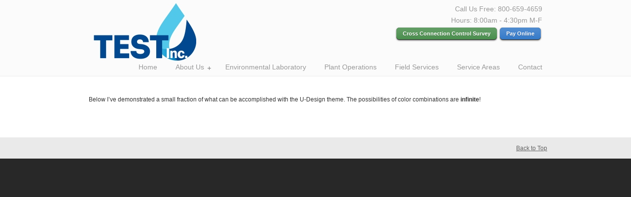

--- FILE ---
content_type: text/css
request_url: https://testinc.com/wp-content/themes/u-design/styles/custom/custom_style.css?ver=2.4.0.116
body_size: 2843
content:
/* Custom Styles */
body, #page-content-title .title-description { font-family:'Arial'; }
body { font-size:12px; }
h1, h2, h3, h4, h5, h6, #slogan, .single-post-categories { font-family:'Arial'; }
#top-elements { height:115px; }
#logo h1 a, #logo .site-name a { background:transparent url( https://testinc.com/wp-content/uploads/2024/03/testlogo1-2.jpg ) no-repeat 0 100%; width:290px; height:120px; }       
#slogan { 
    top:100px;
    left:0px;
}
#slogan { font-size:12px; }
.js_on .cufon-on #slogan { font-size:14px; }
#navigation-menu { font-family:'Arial'; }
#navigation-menu { font-size:14px; }
h1 {font-size:1.883em !important; }
h2 {font-size:1.667em !important; }
h3 {font-size:1.5em !important; }
h4 {font-size:1.333em !important; }
h5 {font-size:1.25em !important; }
h6 {font-size:1.083em !important; }
.js_on .cufon-on h1 {font-size:2.3em !important; }
.js_on .cufon-on h2 {font-size:2.18em !important; }
.js_on .cufon-on h3 {font-size:1.883em !important; }
.js_on .cufon-on h4 {font-size:1.667em !important; }
.js_on .cufon-on h5 {font-size:1.5em !important; }
.js_on .cufon-on h6 {font-size:1.333em !important; }

    
#page-content-title #page-title h1,
#page-content-title #page-title h2,
#page-content-title #page-title h3,
#page-content-title #page-title .single-post-categories {margin:0;padding:0;height:0;text-indent:-9000px;}

.js_on .cufon-on #page-content-title #page-title h1,
.js_on .cufon-on #page-content-title #page-title h2,
.js_on .cufon-on #page-content-title #page-title h3,
.js_on .cufon-on #page-content-title #page-title .single-post-categories {margin:0;padding:0;height:0;text-indent:-9000px;}

.post-top h1, .post-top h2, .post-top h3 {font-size:1.5em !important; }
.js_on .cufon-on .post-top h1, .js_on .cufon-on .post-top h2, .post-top h3 {font-size:1.883em !important; }

#sidebarSubnav h3 {font-size:1.25em !important; }
.js_on .cufon-on #sidebarSubnav h3 {font-size:1.5em !important; }

.portfolio-items-wrapper h2 {font-size:1.333em !important; }
.js_on .cufon-on .portfolio-items-wrapper h2 {font-size:1.667em !important; }
h2.portfolio-single-column {font-size:1.667em !important; }
.js_on .cufon-on h2.portfolio-single-column {font-size:2.18em !important; }

h3.bottom-col-title {font-size:1.35em !important; }
.js_on .cufon-on h3.bottom-col-title {font-size:1.6947em !important; }

#gs-header #header-content { width:940px; }
#c2-slider .slide-desc h2, #c2-slider .slide-desc { color:#333333; }
#c2-slider .slide-desc h2 { font-size:1.8em !important; font-family:'Arial'; line-height:1.7; }
#c2-slider .slide-desc p, #c2-slider .slide-desc ul { font-size:1.2em; line-height:1.7; }
#c3-slider .sliding-text { color:#FFFFFF; font-size:1.2em; line-height:1.7; }


    

 
@media screen and (min-width: 720px) {
    .u-design-fixed-menu-on.fixed-menu #top-wrapper { background-color:#FBFBFB; }
}
